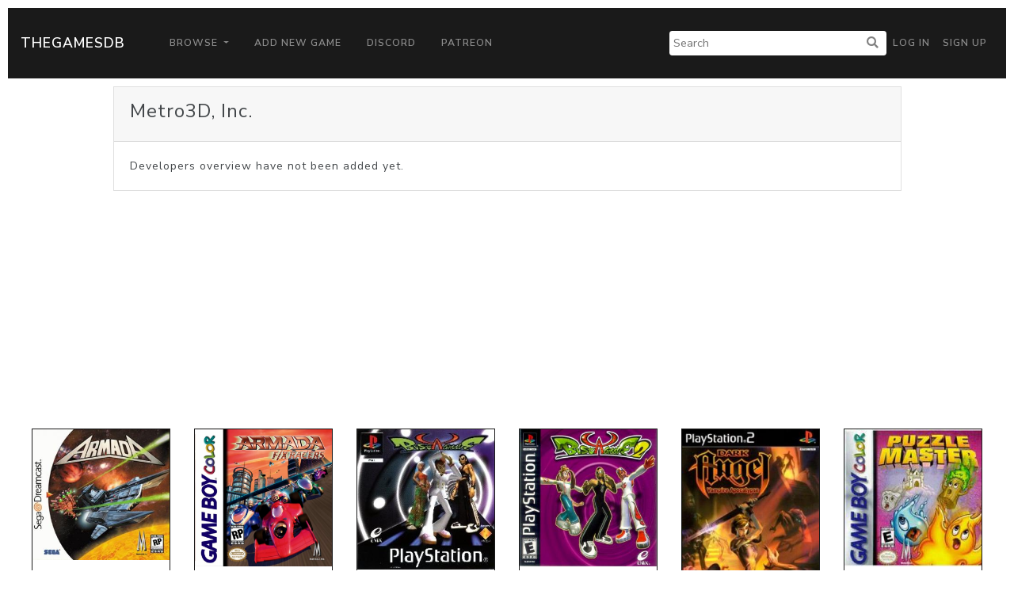

--- FILE ---
content_type: text/html; charset=utf-8
request_url: https://www.google.com/recaptcha/api2/aframe
body_size: 269
content:
<!DOCTYPE HTML><html><head><meta http-equiv="content-type" content="text/html; charset=UTF-8"></head><body><script nonce="LxDPvq9q2M-EzoRLqJmXXQ">/** Anti-fraud and anti-abuse applications only. See google.com/recaptcha */ try{var clients={'sodar':'https://pagead2.googlesyndication.com/pagead/sodar?'};window.addEventListener("message",function(a){try{if(a.source===window.parent){var b=JSON.parse(a.data);var c=clients[b['id']];if(c){var d=document.createElement('img');d.src=c+b['params']+'&rc='+(localStorage.getItem("rc::a")?sessionStorage.getItem("rc::b"):"");window.document.body.appendChild(d);sessionStorage.setItem("rc::e",parseInt(sessionStorage.getItem("rc::e")||0)+1);localStorage.setItem("rc::h",'1769122138120');}}}catch(b){}});window.parent.postMessage("_grecaptcha_ready", "*");}catch(b){}</script></body></html>